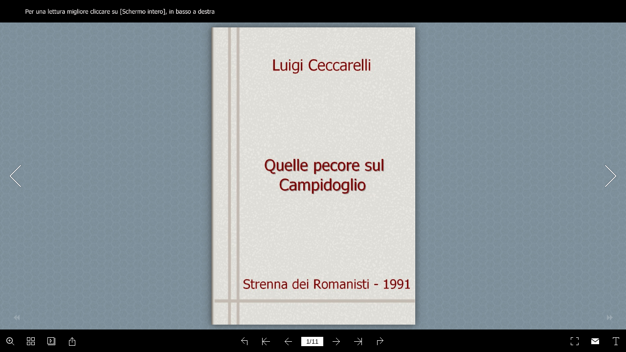

--- FILE ---
content_type: application/javascript
request_url: http://www.luigiceccarelli-ceccarius.it/scritti/flip/pecore/mobile/javascript/config.js
body_size: 6259
content:
	var aliasConfig = {
appName : ["", "", ""],
totalPageCount : [],
largePageWidth : [],
largePageHeight : [],
normalPath : [],
largePath : [],
thumbPath : [],

ToolBarsSettings:[],
TitleBar:[],
appLogoIcon:["appLogoIcon"],
appLogoLinkURL:["appLogoLinkURL"],
bookTitle : [],
bookDescription : [],
ButtonsBar : [],
ShareButton : [],
ShareButtonVisible : ["socialShareButtonVisible"],
ThumbnailsButton : [],
ThumbnailsButtonVisible : ["enableThumbnail"],
ZoomButton : [],
ZoomButtonVisible : ["enableZoomIn"],
FlashDisplaySettings : [],
MainBgConfig : [],
bgBeginColor : ["bgBeginColor"],
bgEndColor : ["bgEndColor"],
bgMRotation : ["bgMRotation"],
backGroundImgURL : ["mainbgImgUrl","innerMainbgImgUrl"],
pageBackgroundColor : ["pageBackgroundColor"],
flipshortcutbutton : [],
BookMargins : [],
topMargin : [],
bottomMargin : [],
leftMargin : [],
rightMargin : [],
HTMLControlSettings : [],
linkconfig : [],
LinkDownColor : ["linkOverColor"],
LinkAlpha : ["linkOverColorAlpha"],
OpenWindow : ["linkOpenedWindow"],
searchColor : [],
searchAlpha : [],
SearchButtonVisible : ["searchButtonVisible"],

productName : [],
homePage : [],
enableAutoPlay : ["autoPlayAutoStart"],
autoPlayDuration : ["autoPlayDuration"],
autoPlayLoopCount : ["autoPlayLoopCount"],
BookMarkButtonVisible : [],
googleAnalyticsID : ["googleAnalyticsID"],
OriginPageIndex : [],	
HardPageEnable : ["isHardCover"],	
UIBaseURL : [],	
RightToLeft: ["isRightToLeft"],	

LeftShadowWidth : ["leftPageShadowWidth"],	
LeftShadowAlpha : ["pageShadowAlpha"],
RightShadowWidth : ["rightPageShadowWidth"],
RightShadowAlpha : ["pageShadowAlpha"],
ShortcutButtonHeight : [],	
ShortcutButtonWidth : [],
AutoPlayButtonVisible : ["enableAutoPlay"],	
DownloadButtonVisible : ["enableDownload"],	
DownloadURL : ["downloadURL"],
HomeButtonVisible :["homeButtonVisible"],
HomeURL:['btnHomeURL'],
BackgroundSoundURL:['bacgroundSoundURL'],
//TableOfContentButtonVisible:["BookMarkButtonVisible"],
PrintButtonVisible:["enablePrint"],
toolbarColor:["mainColor","barColor"],
loadingBackground:["mainColor","barColor"],
BackgroundSoundButtonVisible:["enableFlipSound"],
FlipSound:["enableFlipSound"],
MiniStyle:["userSmallMode"],
retainBookCenter:["moveFlipBookToCenter"],
totalPagesCaption:["totalPageNumberCaptionStr"],
pageNumberCaption:["pageIndexCaptionStrs"]
};
var aliasLanguage={
frmPrintbtn:["frmPrintCaption"],
frmPrintall : ["frmPrintPrintAll"],
frmPrintcurrent : ["frmPrintPrintCurrentPage"],
frmPrintRange : ["frmPrintPrintRange"],
frmPrintexample : ["frmPrintExampleCaption"],
btnLanguage:["btnSwicthLanguage"],
btnTableOfContent:["btnBookMark"]
}
;
	var bookConfig = {
	appName:'flippdf',
	totalPageCount : 0,
	largePageWidth : 1080,
	largePageHeight : 1440,
	normalPath : "files/page/",
	largePath : "files/large/",
	thumbPath : "files/thumb/",
	
	ToolBarsSettings:"",
	TitleBar:"",
	appLogoLinkURL:"",
	bookTitle:"FLIPBUILDER",
	bookDescription:"",
	ButtonsBar:"",
	ShareButton:"",
	
	ThumbnailsButton:"",
	ThumbnailsButtonVisible:"Show",
	ZoomButton:"",
	ZoomButtonVisible:"Yes",
	FlashDisplaySettings:"",
	MainBgConfig:"",
	bgBeginColor:"#cccccc",
	bgEndColor:"#eeeeee",
	bgMRotation:45,
	pageBackgroundColor:"#FFFFFF",
	flipshortcutbutton:"Show",
	BookMargins:"",
	topMargin:10,
	bottomMargin:10,
	leftMargin:10,
	rightMargin:10,
	HTMLControlSettings:"",
	linkconfig:"",
	LinkDownColor:"#808080",
	LinkAlpha:0.5,
	OpenWindow:"_Blank",

	BookMarkButtonVisible:'true',
	productName : 'Demo created by Flip PDF',
	homePage : 'http://www.flipbuilder.com/',
	isFlipPdf : "true",
	TableOfContentButtonVisible:"true",
	searchTextJS:'javascript/search_config.js',
	searchPositionJS:undefined
};
	
	
	;bookConfig.BookTemplateName="metro";bookConfig.loadingCaptionColor="#DDDDDD";bookConfig.loadingBackground="#1F2232";bookConfig.appLogoIcon="files/mobile-ext/appLogoIcon.png";bookConfig.appLogoOpenWindow="Blank";bookConfig.logoHeight="40";bookConfig.logoPadding="0";bookConfig.logoTop="0";bookConfig.toolbarColor="#000000";bookConfig.iconColor="#ffffff";bookConfig.pageNumColor="#000000";bookConfig.iconFontColor="#FFFFFF";bookConfig.toolbarAlwaysShow="No";bookConfig.formFontColor="#FFFFFF";bookConfig.formBackgroundColor="#667b8e";bookConfig.InstructionsButtonVisible="Show";bookConfig.showInstructionOnStart="No";bookConfig.showGotoButtonsAtFirst="No";bookConfig.QRCode="Hide";bookConfig.HomeButtonVisible="Hide";bookConfig.HomeURL="%first page%";bookConfig.aboutButtonVisible="Hide";bookConfig.enablePageBack="Show";bookConfig.ShareButtonVisible="Show";shareObj = [];bookConfig.isInsertFrameLinkEnable="Show";bookConfig.addCurrentPage="No";bookConfig.EmailButtonVisible="Show";bookConfig.btnShareWithEmailBody="{link}";bookConfig.ThumbnailsButtonVisible="Show";bookConfig.thumbnailColor="#333333";bookConfig.thumbnailAlpha="70";bookConfig.BookMarkButtonVisible="Hide";bookConfig.TableOfContentButtonVisible="Show";bookConfig.isHideTabelOfContentNodes="yes";bookConfig.SearchButtonVisible="Hide";bookConfig.leastSearchChar="3";bookConfig.searchKeywordFontColor="#FFB000";bookConfig.searchHightlightColor="#ffff00";bookConfig.SelectTextButtonVisible="Show";bookConfig.PrintButtonVisible="Hide";bookConfig.BackgroundSoundButtonVisible="Show";bookConfig.FlipSound="Yes";bookConfig.BackgroundSoundLoop="-1";bookConfig.AutoPlayButtonVisible="Show";bookConfig.autoPlayAutoStart="No";bookConfig.autoPlayDuration="9";bookConfig.autoPlayLoopCount="1";bookConfig.ZoomButtonVisible="Show";bookConfig.maxZoomWidth="1400";bookConfig.defaultZoomWidth="700";bookConfig.mouseWheelFlip="Yes";bookConfig.DownloadButtonVisible="Hide";bookConfig.PhoneButtonVisible="Hide";bookConfig.AnnotationButtonVisible="Hide";bookConfig.FullscreenButtonVisible="Show";bookConfig.bgBeginColor="#A3CFD1";bookConfig.bgEndColor="#408080";bookConfig.bgMRotation="90";bookConfig.backGroundImgURL="files/mobile-ext/backGroundImgURL.jpg";bookConfig.backgroundPosition="tile";bookConfig.backgroundOpacity="100";bookConfig.backgroundScene="None";bookConfig.LeftShadowWidth="90";bookConfig.LeftShadowAlpha="1";bookConfig.RightShadowWidth="55";bookConfig.RightShadowAlpha="1";bookConfig.ShowTopLeftShadow="Yes";bookConfig.HardPageEnable="No";bookConfig.hardCoverBorderWidth="8";bookConfig.borderColor="#572F0D";bookConfig.outerCoverBorder="Yes";bookConfig.cornerRound="8";bookConfig.leftMarginOnMobile="0";bookConfig.topMarginOnMobile="0";bookConfig.rightMarginOnMobile="0";bookConfig.bottomMarginOnMobile="0";bookConfig.pageBackgroundColor="#ffffff";bookConfig.flipshortcutbutton="Show";bookConfig.BindingType="side";bookConfig.RightToLeft="No";bookConfig.FlipDirection="0";bookConfig.flippingTime="0.6";bookConfig.retainBookCenter="Yes";bookConfig.FlipStyle="Flip";bookConfig.autoDoublePage="Yes";bookConfig.isTheBookOpen="No";bookConfig.thicknessWidthType="Thinner";bookConfig.thicknessColor="#cccccc";bookConfig.SingleModeBanFlipToLastPage="No";bookConfig.showThicknessOnMobile="No";bookConfig.isSingleBookFullWindowOnMobile="no";bookConfig.isStopMouseMenu="yes";bookConfig.restorePageVisible="No";bookConfig.topMargin="10";bookConfig.bottomMargin="10";bookConfig.leftMargin="60";bookConfig.rightMargin="60";bookConfig.hideMiniFullscreen="no";bookConfig.maxWidthToSmallMode="400";bookConfig.maxHeightToSmallMode="300";bookConfig.leftRightPnlShowOption="None";bookConfig.highDefinitionConversion="yes";bookConfig.LargeLogoPosition="top-left";bookConfig.LargeLogoTarget="Blank";bookConfig.isFixLogoSize="No";bookConfig.logoFixWidth="0";bookConfig.logoFixHeight="0";bookConfig.updateURLForPage="No";bookConfig.LinkDownColor="#800080";bookConfig.LinkAlpha="0.2";bookConfig.OpenWindow="Blank";bookConfig.showLinkHint="No";bookConfig.MidBgColor="#272650";bookConfig.totalPageCount=11;bookConfig.largePageWidth=1800;bookConfig.largePageHeight=2622;;bookConfig.securityType="1";bookConfig.CreatedTime ="191016115458";bookConfig.bookTitle="Quelle pecore sul Campidoglio";bookConfig.bookmarkCR="43b3bc7d39c7e391af50329a26fa8d07be65aa89";bookConfig.productName="Flip PDF Corporate Edition";bookConfig.homePage="http://www.flipbuilder.com";bookConfig.searchPositionJS="mobile/javascript/text_position[1].js";bookConfig.searchTextJS="mobile/javascript/search_config.js";bookConfig.normalPath="files/mobile/";bookConfig.largePath="files/mobile/";bookConfig.thumbPath="files/thumb/";bookConfig.userListPath="files/extfiles/users.js";bookConfig.UIBaseURL='mobile/';var language = [{ language : "Italian",btnFirstPage:"Prima",btnNextPage:"Pagina Successiva",btnLastPage:"Ultima",btnPrePage:"Pagina Precedente",btnDownload:"Scaricare",btnPrint:"Stampa",btnSearch:"Cerca",btnClearSearch:"Annulla",frmSearchPrompt:"Pulisci il pulsante di ricerca",btnBookMark:"Indice dei contenuti",btnHelp:"Aiuto",btnHome:"Pagina iniziale",btnFullScreen:"Abilita Schermo Intero",btnDisableFullScreen:"Disabilita Schermo Intero",btnSoundOn:"Suono abilitato",btnSoundOff:"Suono disabilitato",btnShareEmail:"Condividi",btnSocialShare:"Condividi sui Social ",btnZoomIn:"Zoom +",btnZoomOut:"Zoom -",btnDragToMove:"Modalità Drag move",btnAutoFlip:"Auto Flip",btnStopAutoFlip:"Ferma Auto Flip",btnGoToHome:"Torna alla Home page",frmHelpCaption:"Aiuto",frmHelpTip1:"Aiuto",frmHelpTip2:"Aiuto",frmPrintCaption:"Stampa",frmPrintBtnCaption:"Stampa",frmPrintPrintAll:"Stampa Tutte le Pagine",frmPrintPrintCurrentPage:"Stampa la Pagina Corrente",frmPrintPrintRange:"Stampa un Intervallo",frmPrintExampleCaption:"Esempio: 2,5,8-26",frmPrintPreparePage:"Sto preparando la pagina:",frmPrintPrintFailed:"Stampa Fallita:",pnlSearchInputInvalid:"(Lunghezza minima richiesta è 3 simboli)",loginCaption:"Login",loginInvalidPassword:"Password non valida!",loginPasswordLabel:"Password:",loginBtnLogin:"Accesso",loginBtnCancel:"Annulla",btnThumb:"Anteprima",lblPages:"Pagine:",lblPagesFound:"Pagine:",lblPageIndex:"Pagina",btnAbout:"Su di noi",frnAboutCaption:"Chi siamo",btnSinglePage:"Pagina Singola",btnDoublePage:"Pagina Doppia",btnSwicthLanguage:"Scegli la Lingua",tipChangeLanguage:"Seleziona una lingua",btnMoreOptionsLeft:"Più opzioni",btnMoreOptionsRight:"Più opzioni",btnFit:"Aggiusta finestra",smallModeCaption:"Clicca per vedere a schermo intero",btnAddAnnotation:"Aggiungi Note",btnAnnotation:"Nota",FlipPageEditor_SaveAndExit:"Salva e Esci",FlipPageEditor_Exit:"Esci",DrawToolWindow_Redo:"Rifare",DrawToolWindow_Undo:"Annulla",DrawToolWindow_Clear:"Cancella",DrawToolWindow_Brush:"Spazzola",DrawToolWindow_Width:"Larghezza",DrawToolWindow_Alpha:"Alfa",DrawToolWindow_Color:"Colore",DrawToolWindow_Eraser:"Gomma",DrawToolWindow_Rectangular:"Rettangolare",DrawToolWindow_Ellipse:"Ellisse",TStuff_BorderWidth:"Bordo Larghezza",TStuff_BorderAlph:"Bordo Alpha",TStuff_BorderColor:"Colore Testo",DrawToolWindow_TextNote:"Nota Testo",AnnotMark:"Segnalibro",lastpagebtnHelp:"Ultima pagina",firstpagebtnHelp:"Prima pagina",homebtnHelp:"Ritorna alla Home page",aboubtnHelp:"Su di noi",screenbtnHelp:"Aprire l'applicazione in modalità schermo intero",helpbtnHelp:"Mostra aiuto",searchbtnHelp:"Ricerca da pagine",pagesbtnHelp:"Guarda la miniatura di questa brochure",bookmarkbtnHelp:"Aprire Segnalibro",AnnotmarkbtnHelp:"Aprire Indice dei contenuti",printbtnHelp:"Stampa la brochure",soundbtnHelp:"Attiva o disattiva audio",sharebtnHelp:"Invia email a",socialSharebtnHelp:"Condivisione sociale",zoominbtnHelp:"Zoom +",downloadbtnHelp:"Scarica questa brochure",pagemodlebtnHelp:"Cambia modalità Pagina singola e doppia",languagebtnHelp:"Cambia Lingua",annotationbtnHelp:"Aggiungi Nota",addbookmarkbtnHelp:"Aggiungi Segnalibro ",removebookmarkbtnHelp:"Rimuovi dai Segnalibri",updatebookmarkbtnHelp:"Aggiorna Segnalibro ",btnShoppingCart:"Carrello",Help_ShoppingCartbtn:"Carrello",Help_btnNextPage:"Prossima pagina",Help_btnPrePage:"Pagina precedente",Help_btnAutoFlip:"Auto filp",Help_StopAutoFlip:"Ferma Auto Flip",btnaddbookmark:"Aggiungi",btndeletebookmark:"Cancella",btnupdatebookmark:"Aggiorna",frmyourbookmarks:"I tuoi Segnalibri",frmitems:"articoli",DownloadFullPublication:"Pubblicazione completa",DownloadCurrentPage:"Pagina attuale",DownloadAttachedFiles:"File allegati",lblLink:"condividi",btnCopy:"Copia",infCopyToClipboard:"Il tuo browser non supporta gli appunti.",restorePage:"Vuoi ripristinare la sessione precedente?",tmpl_Backgoundsoundon:"Suono background Attivo",tmpl_Backgoundsoundoff:"Suono background Disattivo",tmpl_Flipsoundon:"Suono Flip Attivo",tmpl_Flipsoundoff:"Suono Flip Disattivo",Help_PageIndex:"Numero della pagina attuale",tmpl_PrintPageRanges:"INTERVALLO PAGINE",tmpl_PrintPreview:"ANTEPRIMA",btnSelection:"Seleziona Testo",loginNameLabel:"Nome:",btnGotoPage:"Vai",btnSettings:"Impostazioni",soundSettingTitle:"Impostazioni Suono",closeFlipSound:"Chiudi Suono Flip",closeBackgroundSound:"Chiudi Suono Background",frmShareCaption:"Condividi",frmShareLinkLabel:"Link:",frmShareBtnCopy:"Copia",frmShareItemsGroupCaption:"Condivisione sociale",TAnnoActionPropertyStuff_GotoPage:"Vai alla pagina",btnPageBack:"Indietro",btnPageForward:"Avanti",SelectTextCopy:"Copia Testo",selectCopyButton:"Copia",TStuffCart_TypeCart:"Carrello",TStuffCart_DetailedQuantity:"Quantità",TStuffCart_DetailedPrice:"Prezzo",ShappingCart_Close:"Chiudi",ShappingCart_CheckOut:"Check-Out",ShappingCart_Item:"Articolo",ShappingCart_Total:"Totale",ShappingCart_AddCart:"Aggiungi al carrello",ShappingCart_InStock:"Disponibile",TStuffCart_DetailedCost:"Costo di trasporto",TStuffCart_DetailedTime:"Tempi di consegna",TStuffCart_DetailedDay:"giorno/i",ShappingCart_NotStock:"Lo stock non è abbastanza",btnCrop:"Ritaglia",btnDragButton:"Trascina",btnFlipBook:"Flip Book",btnSlideMode:"Modalità Slide",btnSinglePageMode:"Modalità Pagina Singola",btnVertical:"Modalità Verticale",btnHotizontal:"Modalità Orizzontale",btnClose:"Chiudi",btnDoublePage:"Pagina Doppia",btnBookStatus:"Vista Libro",checkBoxInsert:"Inserisci Pagina attuale",lblLast:"Questa è l'ultima pagina.",lblFirst:"Questa è la prima pagina.",lblFullscreen:"Clicca per vedere a schermo intero",lblName:"Nome",lblPassword:"Password",lblLogin:"Accesso",lblCancel:"Annulla",lblNoName:"Il campo nome deve essere completato",lblNoPassword:"Il campo password deve essere completato",lblNoCorrectLogin:"Inserire un nome e una password corretti",btnVideo:"VideoGallery",btnSlideShow:"SlideShow",pnlSearchInputInvalid:"(Lunghezza minima richiesta è 3 simboli)",btnDragToMove:"Modalità Drag move",btnPositionToMove:"Muovi alla posizione del mouse",lblHelp1:"Trascina l'angolo della pagina",lblHelp2:"Doppio click per Zoom + o -",lblCopy:"Copia",lblAddToPage:"aggiungi a pagina",lblPage:"Pagina",lblTitle:"Titolo",lblEdit:"Modifica",lblDelete:"Cancella",lblRemoveAll:"Rimuovi tutti",tltCursor:"cursore",tltAddHighlight:"aggiungi evidenziatore",tltAddTexts:"aggiungi testi",tltAddShapes:"aggiungi forme",tltAddNotes:"aggiungi note",tltAddImageFile:"aggiungi file immagine",tltAddSignature:"aggiungi firma",tltAddLine:"aggiungi riga",tltAddArrow:"aggiungi freccia",tltAddRect:"aggiungi rettangolo",tltAddEllipse:"aggiungi ellisse",lblDoubleClickToZoomIn:"Doppio click per zoom +",frmShareCaption:"Condividi",frmShareLabel:"Condividi",frmShareInfo:"Puoi condividere questo documento sui social network cliccando il pulsante qui sotto.",frminsertLabel:"Aggiungi al sito",frminsertInfo:"Usa il codice sotto per incorporare il documento al tuo sito.",btnQRCode:"Clicca qui per scannerizzare codice QR",btnRotateLeft:"Ruota a sinistra",btnRotateRight:"Ruota a destra",lblSelectMode:"Seleziona la modalità di visualizzazione per favore.",frmDownloadPreview:"Anteprima",frmHowToUse:"Modulo \"Come utilizzare\"",lblHelpPage1:"Spostare il dito per far scorrere la pagina del libro.",lblHelpPage2:"Ingrandire utilizzando il gesto o fare doppio clic sulla pagina.",lblHelpPage3:"Fai clic per visualizzare la tabella dei contenuti, i segnalibri e condividi i tuoi libri con i social networks.",lblHelpPage4:"Aggiungi i segnalibri, utilizza la funzione di ricerca e sfoglia automaticamente il libro.",lblHelpPage5:"Apri le miniature per visualizzare tutte le pagine del libro.",TTActionQuiz_PlayAgain:"Vuoi riprodurre di nuovo?",TTActionQuiz_Ration:"Il tuo rapporto è",frmTelephone:"Telephone list",btnDialing:"Dialing",lblSelectMessage:"Please copy the the text content in the text box",btnSelectText:"Select Text",btnNote:"Annotation",btnPhoneNumber:"Telephone",btnWeCharShare:"WeChat Share",frmBookMark:"Segnalibri",btnFullscreen:"Schermo intero",btnMore:"Di più",frmPrintall:"Stampa tutte le pagine",frmPrintcurrent:"Stampa Pagina corrente",frmPrintRange:"Intervallo di stampa",frmPrintexample:"Esempio: 2,3,5-10",frmPrintbtn:"Stampa",frmaboutcaption:"Contatto",frmaboutcontactinformation:"Informazioni di contatto",frmaboutADDRESS:"Indirizzo",frmaboutEMAIL:"Email",frmaboutWEBSITE:"Sito Web",frmaboutMOBILE:"Cellulare",frmaboutAUTHOR:"Autore",frmaboutDESCRIPTION:"Descrizone",frmSearch:"Ricerca",frmToc:"Indice dei Contenuti",btnTableOfContent:"Mostra Indice dei Contenuti",lblDescription:"Titolo",frmLinkLabel:"collegamento",infNotSupportHtml5:"Il tuo browser non supporta HTML5.",frmQrcodeCaption:"Eseguire la scansione del codice bidimensionale in basso per visualizzare con il telefono cellulare."}];;function orgt(s){ return binl2hex(core_hx(str2binl(s), s.length * chrsz));};; var pageEditor = {"setting":{}, "pageAnnos":[[],[],[],[],[],[],[],[],[],[],[]]}; bookConfig.isFlipPdf=false; var pages_information =[{},{},{},{},{},{},{},{},{},{},{}];
	bookConfig.hideMiniFullscreen=true;
	if(language&&language.length>0&&language[0]&&language[0].language){
		bookConfig.language=language[0].language;
	}
	
try{
	for(var i=0;pageEditor!=undefined&&i<pageEditor.length;i++){
		if(pageEditor[i].length==0){
			continue;
		}
		for(var j=0;j<pageEditor[i].length;j++){
			var anno=pageEditor[i][j];
			if(anno==undefined)continue;
			if(anno.overAlpha==undefined){
				anno.overAlpha=bookConfig.LinkAlpha;
			}
			if(anno.outAlpha==undefined){
				anno.outAlpha=0;
			}
			if(anno.downAlpha==undefined){
				anno.downAlpha=bookConfig.LinkAlpha;
			}
			if(anno.overColor==undefined){
				anno.overColor=bookConfig.LinkDownColor;
			}
			if(anno.downColor==undefined){
				anno.downColor=bookConfig.LinkDownColor;
			}
			if(anno.outColor==undefined){
				anno.outColor=bookConfig.LinkDownColor;
			}
			if(anno.annotype=='com.mobiano.flipbook.pageeditor.TAnnoLink'){
				anno.alpha=bookConfig.LinkAlpha;
			}
		}
	}
}catch(e){
}
try{
	$.browser.device = 2;
}catch(ee){
}

--- FILE ---
content_type: application/javascript
request_url: http://www.luigiceccarelli-ceccarius.it/scritti/flip/pecore/mobile/javascript/search_config.js
body_size: 57
content:
var textForPages = ["","","","","","","","","","",""];